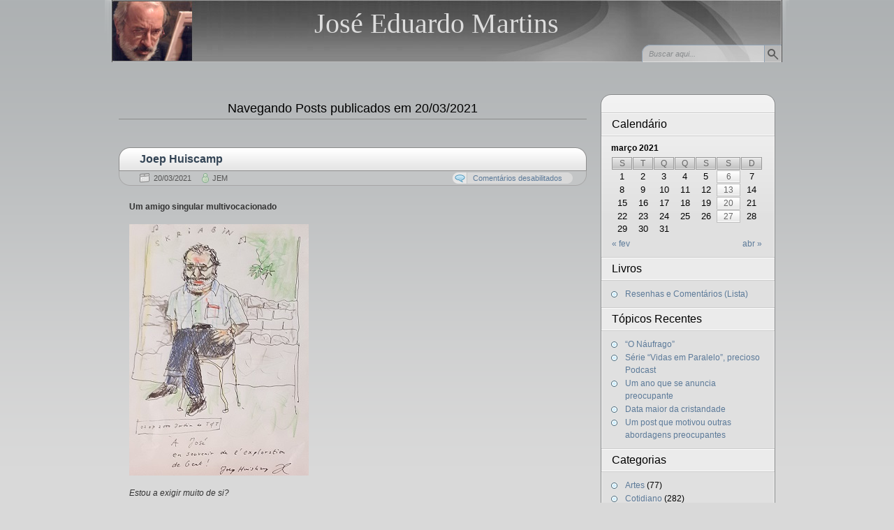

--- FILE ---
content_type: text/html; charset=UTF-8
request_url: http://blog.joseeduardomartins.com/index.php/2021/03/20/
body_size: 21896
content:

<!DOCTYPE html PUBLIC "-//W3C//DTD XHTML 1.0 Transitional//EN" "http://www.w3.org/TR/xhtml1/DTD/xhtml1-transitional.dtd">
<html xmlns="http://www.w3.org/1999/xhtml" dir="ltr" lang="pt-BR">
<head>
<meta http-equiv="Content-Type" content="text/html; charset=UTF-8"  />
<title>2021   março   20 - José Eduardo Martins - José Eduardo Martins</title>
<link rel="pingback" href="http://blog.joseeduardomartins.com/xmlrpc.php" />
	<link rel="stylesheet" href="http://blog.joseeduardomartins.com/wp-content/themes/arjuna-x/style.css" type="text/css" media="screen" />
		<link rel='stylesheet' id='counterize_stylesheet-css'  href='http://blog.joseeduardomartins.com/wp-content/plugins/counterize/counterize.css.php?ver=3.1' type='text/css' media='all' />
<script type='text/javascript' src='http://blog.joseeduardomartins.com/wp-includes/js/l10n.js?ver=20101110'></script>
<script type='text/javascript' src='http://blog.joseeduardomartins.com/wp-content/plugins/counterize/counterize.js.php?ver=3.1'></script>
<link rel="EditURI" type="application/rsd+xml" title="RSD" href="http://blog.joseeduardomartins.com/xmlrpc.php?rsd" />
<link rel="wlwmanifest" type="application/wlwmanifest+xml" href="http://blog.joseeduardomartins.com/wp-includes/wlwmanifest.xml" /> 
<meta name="generator" content="WordPress" />

<link rel="stylesheet" href="http://blog.joseeduardomartins.com/wp-content/plugins/count-per-day/counter.css" type="text/css" />

	<!-- This site is optimized with the Yoast WordPress SEO plugin v0.2.3.1 - http://yoast.com/wordpress/seo/ -->
	<link rel="canonical" href="http://blog.joseeduardomartins.com/index.php/2021/03/20/" />
	<!-- / Yoast WordPress SEO plugin. -->

	<script type="text/javascript" src="http://blog.joseeduardomartins.com/wp-content/themes/arjuna-x/default.js"></script>
	<!--[if lte IE 7]><link rel="stylesheet" href="http://blog.joseeduardomartins.com/wp-content/themes/arjuna-x/ie7.css" type="text/css" media="screen" /><![endif]-->
	<!--[if lte IE 6]>
	<link rel="stylesheet" href="http://blog.joseeduardomartins.com/wp-content/themes/arjuna-x/ie6.css" type="text/css" media="screen" />
	<script type="text/javascript" src="http://blog.joseeduardomartins.com/wp-content/themes/arjuna-x/ie6.js"></script>
	<![endif]-->
	</head>

<body class="hideHeaderMenu1"><a name="top"></a><a id="skipToPosts" href="#content">Pular para os posts</a>
<div class="pageContainer">
	<div class="headerBG"></div>
	<div class="header">
						<div class="headerMain header_darkBlue">
			<h1><a href="http://blog.joseeduardomartins.com">José Eduardo Martins</a></h1>
			<span></span>
			<div class="headerSearch">
				<form method="get" action="http://blog.joseeduardomartins.com/">
					<input type="text" class="searchQuery searchQueryIA" id="searchQuery" value="Buscar aqui..." name="s" />
					<input type="submit" class="searchButton" value="Buscar" />
				</form>
			</div>
		</div>
		<div class="headerMenu2"><span class="helper"></span>
			<ul id="headerMenu2">
							</ul>
			<span class="clear"></span>
		</div>
	</div>

	<div class="contentWrapper RSSW">
		<a name="content"></a>
		



<div class="contentArea">
		<h3 class="contentHeader">Navegando Posts publicados em 20/03/2021	</h3>
	
		<div class="post">
		<div class="postHeader">
			<h2 class="postTitle"><span><a href="http://blog.joseeduardomartins.com/index.php/2021/03/20/joep-husicamp/" title="Link permanente para Joep Huiscamp">Joep Huiscamp</a></span></h2>
			<div class="bottom"><div>
				<span class="postDate">20/03/2021</span>
								<span class="postAuthor"><a href="http://blog.joseeduardomartins.com/index.php/author/admin/" title="Posts de JEM">JEM</a></span>
												<a href="http://blog.joseeduardomartins.com/index.php/2021/03/20/joep-husicamp/#comments" class="postCommentLabel"><span>Comentários desabilitados</span></a>
							</div></div>
		</div>
		<div class="postContent">
			<p><strong>Um amigo singular multivocacionado</strong></p>
<p><a href="http://www.joseeduardomartins.com/746.JH2001-big.jpg" target="_blank"><img title="Desenho a cores de Joep Huicamp, 2000" src="http://www.joseeduardomartins.com/746.JH2001-small.jpg" alt="" /><!--</p--> </a></p>
<p><em>Estou a exigir muito de si?<br />
</em><em>Quem lhe há-de exigir muito senão os seus amigos?<br />
</em><em>Eles receberam o encargo de o não deixar amolecer e,<br />
</em><em>pela minha parte, tenha você a certeza<br />
</em><em>de que hei-de cumprir.<br />
</em><em>Você há-de dar tudo o que puder,<br />
</em><em>e mesmo, e sobretudo, o que não puder;<br />
</em><em>porque só há homem, quando se faz o impossível;<br />
</em><em>o possível todos os bichos fazem.<br />
</em>Agostinho da Silva (1906-1994)<br />
(“Sete cartas a um jovem filósofo”)</p>
<p style="text-align: justify;">Conheci Joep Huiskamp em Julho de 2000 na cidade de Gent, na Bélgica Flamenga.<strong> </strong>Realizava a cuidadosa edição da integral dos Estudos para piano de Alexandre Scriabine, que gravara meses antes na Capela Saint-Hilarius, em Mullem, sob os cuidados do genial engenheiro de som Johan Kennivé,<strong> </strong>e traçava projetos futuros com André Posman, fundador da De Rode Pomp, selo que lançou vários CDs meus. Durante alguns anos, quando em Gent, ficava hospedado em casa de meus diletos amigos Tony Herbert e Tina (vide blog: “Tony Herbert – TTTT e o saber viver, 12/04/2008). Naquela oportunidade eles não estariam, pois iriam viajar durante as férias, mas escreveram-me que poderia hospedar-me em sua morada, pois um grande amigo do casal, o holandês Joep Huiscamp, lá estaria, a folgar durante alguns dias de sua laboriosa atividade em Eindhoven.</p>
<p style="text-align: justify;">Amizades duradouras só se estabelecem se houver a ampla empatia entre duas pessoas. As circunstâncias de um início podem ser as mais inusitadas. Desde aquele Julho de 2000, uma relação amistosa se estabeleceu de maneira definitiva nesses 20 anos!!!</p>
<p style="text-align: justify;">Joep é uma figura singular. Como conselheiro (integrante do “Executive Board”), trabalha na direção da Universidade de Tecnologia de Eindhoven (TU/e) desde 1990. Acumula a função de historiador da universidade, ocupando-se de seu patrimônio acadêmico. Joep é membro do comitê executivo da organização nacional que congrega as várias universidades da área tecnológica. Organiza mostras científico-acadêmicas e publica atividades da Universidade. Afirma: “felizmente encontro tempo livre para desenhar e pintar”. Realizou várias exposições na Holanda. Amante, como eu, dos Açores e da cultura portuguesa, mormente da ilha de São Jorge, realizou inúmeras viagens ao arquipélago. Traduziu para o holandês “O Mandarim”, de Eça de Queiroz” (2003).</p>
<p style="text-align: justify;"><a href="http://www.joseeduardomartins.com/746.JHAndré-big.jpg" target="_blank"><img class="aligncenter" title="JEM e André Posman, após recital na sala da De Rode Pomp. Pintura sobre cartão de Joep Huicamp, 2007" src="http://www.joseeduardomartins.com/746.JHAndré-small.jpg" alt="" /></a></p>
<p style="text-align: justify;">Estou a me lembrar de que, naquele primeiro convívio, Joep e eu caminhávamos horas a descobrir a cidade. Museus foram visitados, feiras, templos medievais, canais movimentados e os jardins. Foram dias em que dialogamos sobre inúmeros aspectos da arte, sua evolução através da história, arte contemporânea inclusa, e a música sempre presente. No Museum Voor Schone Kunsten visitamos a exposição que me fez reconsiderar, a partir de importante mostra, meu conceito a respeito do fragmento na obra artística (vide &#8220;Victor Servranckx – 1897-1965 &#8211; A grandiosidade do fragmento ou esboço”, 12/03/2008). Nossas refeições se davam em várias localidades. Almoçamos certo dia no restaurante do centro administrativo e coração do movimento socialista fundado no final do século XIX em Gent, a Casa do Povo “Ons Huis”, edifício construído em 1899 e situado no centro da cidade, na praça do mercado de sexta-feira. Motivo para Joep comentar a história desse movimento e seus reflexos na região flamenga.</p>
<p style="text-align: justify;"><a href="http://www.joseeduardomartins.com/746.w-big.jpg" target="_blank"><img class="aligncenter" title="Casa do Povo, Gent. Fonte: Google. Clique para ampliar." src="http://www.joseeduardomartins.com/746.w-small.jpg" alt="" /></a></p>
<p style="text-align: justify;">Nos nossos diálogos a música permanecia presente e o desenho colorido introdutório do post surgiu durante os momentos em que ouvia, no jardim da casa de Tony Herbert, o resultado das gravações realizadas meses antes em Mullem. Joep sempre caminhava a pensar no desenho ou na pintura. Ao comentar a obra do notável compositor açoriano Francisco de Lacerda &#8211; meu CD Debussy-Lacerda já havia sido lançado -, no dia seguinte, um sábado ensolarado, após nossa visita à feira de antiguidades ao pé da igreja de Saint-Jacob, deu-me um desenho colorido do músico português em cartão recortado em que não faltavam nem os óculos.</p>
<p style="text-align: justify;"><a href="http://www.joseeduardomartins.com/683.Lacerda-big.jpg" target="_blank"><img class="aligncenter" title="Francisco de Lacerda. Desenho a cores de Joep Huicamp, 2000" src="http://www.joseeduardomartins.com/683.Lacerda-small.jpg" alt="" /></a></p>
<p style="text-align: justify;">Sou um admirador de seus desenhos e pinturas, onde não são descartados elementos impactantes. Diria que seus trabalhos pictóricos têm muito do expressionismo, e a deformação de uma figura, menos do que representar pessimismo, negação ou angústia, revela um potencial emotivo singular.</p>
<p style="text-align: justify;"><a href="http://www.joseeduardomartins.com/746.Turnê17-big.jpg" target="_blank"><img class="aligncenter" title="Recital na sala Quatre Mains, Gent, 18/04/2017. " src="http://www.joseeduardomartins.com/746.Turnê17-small.jpg" alt="" /></a></p>
<p><a href="http://www.joseeduardomartins.com/746.Recital2-big.jpg" target="_blank"><img class="aligncenter" title="Pintura sobre cartão de Joep Huicamp, 2017" src="http://www.joseeduardomartins.com/746.Recital2-small.jpg" alt="" /></a></p>
<p style="text-align: justify;">Durante mais de vinte anos, ininterruptamente viajei para gravar em Mullem, na Capela de Saint-Hylarius, e para recitais não somente em Gent, mas em outras cidades belgas. Joep e sua esposa Jonneke estiveram presentes em vários recitais que dei em Gent e também na Antuérpia. Joep ou me mandava pelo Correio, que ainda funcionava no Brasil, ou me presenteava <em>in loco </em>com seus trabalhos gráficos. No recital na sala da Quatre Mains, em Gent (27/04/2017), finalizei o programa com “Vers la Flamme”, de Scriabine. Ofereceu-me instigante pintura sobre cartão em que focaliza as mãos. “Ir manados” através da amizade. Metáfora da criação magistral do compositor russo? O fogo metamorfoseado sanguinariamente&#8230;</p>
<p style="text-align: justify;"><a href="http://www.joseeduardomartins.com/746.Mãos-big.jpg" target="_blank"><img class="aligncenter" title="Pintura sobre cartão de Joep Huicamp, 2017" src="http://www.joseeduardomartins.com/746.Mãos-small.jpg" alt="" /></a></p>
<p>Clique para ouvir, de Alexandre Scrabine, “Vers la Flamme”, por J.E.M., gravação ao vivo realizada na Igreja Nª Senhora dos Remédios em Évora, Portugal (21/04/2017):</p>
<p style="text-align: center;"><a href="https://www.youtube.com/watch?v=wdgfEnv51MI" target="_blank">https://www.youtube.com/watch?v=wdgfEnv51MI</a></p>
<p style="text-align: justify;">Agendáramos uma visita conjunta à Ilha de São Jorge (terra natal de Francisco de Lacerda), nos Açores, pois o arquipélago está indelevelmente retido no meu universo de afetos após tournée de recitais que realizei por três ilhas açorianas em 1992. No universo afetivo de Joep o arquipélago prepondera, tendo já realizado inúmeras viagens às ilhas. A pandemia adiou <em>sine die </em>essa possibilidade.</p>
<p style="text-align: justify;"><a href="http://www.joseeduardomartins.com/746.Joep6-big.jpg" target="_blank"><img class="aligncenter" title="Almoço em Gent. Da esq. para a dir. JE, Regina, Jonneke e Joep. 2007. Clique para ampliar." src="http://www.joseeduardomartins.com/746.Joep6-small.jpg" alt="" /></a></p>
<p>Penso retornar a Gent em 2022 para dois recitais. Tudo indica que seria uma nova oportunidade de nos encontrarmos. Oxalá aconteça.</p>
<p style="text-align: justify;"><em>I first met Joep Huiscamp in 2000 in Gent, in the Flemish region of Belgium, and we have been friends since then. Working at the Eindhoven University of Technology in the Netherlands, Joep says that, despite his intense workload, he finds time to draw and paint. With his wife, Jonneke, he attended almost all my recitals in Ghent and Antwerp, sending me afterwards paintings inspired by the recitals.</em></p>
<p style="text-align: justify;">&nbsp;</p>
		</div>
		<div class="postFooter"><div class="r"></div>
			<div class="left">
				<span class="postCategories"><a href="http://blog.joseeduardomartins.com/index.php/Categoria/artes/" title="Ver todos os posts em Artes" rel="category tag">Artes</a>, <a href="http://blog.joseeduardomartins.com/index.php/Categoria/musica/" title="Ver todos os posts em Música" rel="category tag">Música</a></span>
								<span class="postTags"><span><i>nenhum</i></span></span>
							</div>
			<a href="http://blog.joseeduardomartins.com/index.php/2021/03/20/joep-husicamp/" class="postReadMore"><span>Leia mais</span></a>
		</div>
	</div>
	
	
	</div>

<div class="sidebars">
	<div class="t"><div></div></div>
	<div class="i"><div class="i2"><div class="c">
		<div class="sidebarIcons">
											</div>
		<div>
		<div class="sidebarBox"><h4><span>Calendário</span></h4><div id="calendar_wrap"><table id="wp-calendar" summary="Calendário">
	<caption>março 2021</caption>
	<thead>
	<tr>
		<th scope="col" title="segunda-feira">S</th>
		<th scope="col" title="terça-feira">T</th>
		<th scope="col" title="quarta-feira">Q</th>
		<th scope="col" title="quinta-feira">Q</th>
		<th scope="col" title="sexta-feira">S</th>
		<th scope="col" title="sábado">S</th>
		<th scope="col" title="domingo">D</th>
	</tr>
	</thead>

	<tfoot>
	<tr>
		<td colspan="3" id="prev"><a href="http://blog.joseeduardomartins.com/index.php/2021/02/" title="Ver posts de fevereiro 2021">&laquo; fev</a></td>
		<td class="pad">&nbsp;</td>
		<td colspan="3" id="next"><a href="http://blog.joseeduardomartins.com/index.php/2021/04/" title="Ver posts de abril 2021">abr &raquo;</a></td>
	</tr>
	</tfoot>

	<tbody>
	<tr><td>1</td><td>2</td><td>3</td><td>4</td><td>5</td><td><a href="http://blog.joseeduardomartins.com/index.php/2021/03/06/" title="&#8220;Jean-Christophe&#8221; (1904-1912) ( II )">6</a></td><td>7</td>
	</tr>
	<tr>
		<td>8</td><td>9</td><td>10</td><td>11</td><td>12</td><td><a href="http://blog.joseeduardomartins.com/index.php/2021/03/13/" title="Enfim vacinados!">13</a></td><td>14</td>
	</tr>
	<tr>
		<td>15</td><td>16</td><td>17</td><td>18</td><td>19</td><td><a href="http://blog.joseeduardomartins.com/index.php/2021/03/20/" title="Joep Huiscamp">20</a></td><td>21</td>
	</tr>
	<tr>
		<td>22</td><td>23</td><td>24</td><td>25</td><td>26</td><td><a href="http://blog.joseeduardomartins.com/index.php/2021/03/27/" title="Andor Földes (1913-1992)">27</a></td><td>28</td>
	</tr>
	<tr>
		<td>29</td><td>30</td><td>31</td>
		<td class="pad" colspan="4">&nbsp;</td>
	</tr>
	</tbody>
	</table></div></div><div class="sidebarBox"><h4><span>Livros</span></h4>		<ul>
			<li class="page_item page-item-455"><a href="http://blog.joseeduardomartins.com/index.php/resenhas-e-comentarios-lista/" title="Resenhas e Comentários (Lista)">Resenhas e Comentários (Lista)</a></li>
		</ul>
		</div>		<div class="sidebarBox">		<h4><span>Tópicos Recentes</span></h4>		<ul>
				<li><a href="http://blog.joseeduardomartins.com/index.php/2026/01/10/o-naufrago/" title="&#8220;O Náufrago&#8221;">&#8220;O Náufrago&#8221;</a></li>
				<li><a href="http://blog.joseeduardomartins.com/index.php/2026/01/03/15705/" title="Série &#8220;Vidas em Paralelo&#8221;, precioso Podcast">Série &#8220;Vidas em Paralelo&#8221;, precioso Podcast</a></li>
				<li><a href="http://blog.joseeduardomartins.com/index.php/2025/12/27/15679/" title="Um ano que se anuncia preocupante">Um ano que se anuncia preocupante</a></li>
				<li><a href="http://blog.joseeduardomartins.com/index.php/2025/12/20/data-maior-da-cristandade/" title="Data maior da cristandade">Data maior da cristandade</a></li>
				<li><a href="http://blog.joseeduardomartins.com/index.php/2025/12/13/um-post-que-motivou-outras-abordagens-preocupantes/" title="Um post que motivou outras abordagens preocupantes">Um post que motivou outras abordagens preocupantes</a></li>
				</ul>
		</div><div class="sidebarBox"><h4><span>Categorias</span></h4>		<ul>
	<li class="cat-item cat-item-25"><a href="http://blog.joseeduardomartins.com/index.php/Categoria/artes/" title="Ver todos os posts arquivados em Artes">Artes</a> (77)
</li>
	<li class="cat-item cat-item-3"><a href="http://blog.joseeduardomartins.com/index.php/Categoria/cotidiano/" title="Ver todos os posts arquivados em Cotidiano">Cotidiano</a> (282)
</li>
	<li class="cat-item cat-item-4"><a href="http://blog.joseeduardomartins.com/index.php/Categoria/impressoes-de-viagens/" title="Ver todos os posts arquivados em Impressões de Viagens">Impressões de Viagens</a> (113)
</li>
	<li class="cat-item cat-item-7"><a href="http://blog.joseeduardomartins.com/index.php/Categoria/interludio/" title="Ver todos os posts arquivados em Interlúdio">Interlúdio</a> (14)
</li>
	<li class="cat-item cat-item-6"><a href="http://blog.joseeduardomartins.com/index.php/Categoria/literatura/" title="Ver todos os posts arquivados em Literatura">Literatura</a> (302)
</li>
	<li class="cat-item cat-item-5"><a href="http://blog.joseeduardomartins.com/index.php/Categoria/musica/" title="Ver todos os posts arquivados em Música">Música</a> (540)
</li>
	<li class="cat-item cat-item-8"><a href="http://blog.joseeduardomartins.com/index.php/Categoria/personalidades/" title="Ver todos os posts arquivados em Personalidades">Personalidades</a> (78)
</li>
	<li class="cat-item cat-item-1"><a href="http://blog.joseeduardomartins.com/index.php/Categoria/sem-categoria/" title="Ver todos os posts arquivados em Sem categoria">Sem categoria</a> (47)
</li>
		</ul>
</div><div class="sidebarBox"><h4><span>Gravações J.E.M.</span></h4>
	<ul class='xoxo blogroll'>
<li><a href="http://www.rodepomp.be/" title="Gents Muzikaal Archief" target="_blank">De Rode Pomp</a></li>
<li><a href="http://www.laborrecords.com/" title="CD Music of Tribute: Villa-Lobos">Labor Records</a></li>
<li><a href="http://www.russiandvd.com/store/person.asp?id=17778&#038;type=artist&#038;media=2&#038;orderby=0" title="Clique para ouvir excertos das gravações">RussianDVD.com</a></li>
<li><a href="http://www.youtube.com/user/jegsmartins#g/u" title="Gravações Selecionadas de JEM no YouTube" target="_blank">You Tube &#8211; José Eduardo Martins piano</a></li>

	</ul>
</div>
<div class="sidebarBox"><h4><span>Links</span></h4>
	<ul class='xoxo blogroll'>
<li><a href="http://www.francois-serveniere.com/" title="François Servenière" target="_blank">François Servenière</a></li>
<li><a href="http://vitaliluca.blogspot.com/" title="Blog de Luca Vitali" target="_blank">Luca Vitali</a></li>
<li><a href="http://naoutramargem.wordpress.com/2012/06/04/na-outra-margem-06062012/" title="Blog de Manuela Paraíso, com entrevistas gravadas em áudio." target="_blank">Na Outra Margem &#8211; Blog de Manuela Paraíso</a></li>

	</ul>
</div>
<div class="sidebarBox"><h4><span>Website</span></h4>
	<ul class='xoxo blogroll'>
<li><a href="http://www.joseeduardomartins.com/">José Eduardo Martins</a></li>

	</ul>
</div>
		</div>
		<div class="sidebarLeft">
									</div>
		<div class="sidebarRight">
									</div>
		<div class="clear">
			<div class="sidebarBox"><h4><span>Meta</span></h4>			<ul>
						<li><a href="http://blog.joseeduardomartins.com/wp-login.php">Login</a></li>
			<li><a href="http://blog.joseeduardomartins.com/index.php/feed/" title="Assinar este site usando RSS 2.0">Posts <abbr title="Really Simple Syndication">RSS</abbr></a></li>
			<li><a href="http://blog.joseeduardomartins.com/index.php/comments/feed/" title="Os comentários mais recentes de todos os posts em RSS"><abbr title="em inglês: Really Simple Syndication">RSS</abbr> dos comentários</a></li>
			<li><a href="http://wordpress.org/" title="Powered by WordPress, uma plataforma semântica de vanguarda para publicação pessoal.">WordPress.org</a></li>
						</ul>
</div><div class="sidebarBox"><h4><span>Data de criação do Blog</span></h4>			<div class="textwidget"><p>02 de março de 2007.<br />
Publicações semanais.</p>
</div>
		</div>		</div>
	</div></div></div>
	<div class="b"><div></div></div>
</div>

		<div class="clear"></div>
	</div><!-- .contentWrapper -->
	<div class="footer">
		<a href="http://www.wordpress.org" class="icon1"><img src="http://blog.joseeduardomartins.com/wp-content/themes/arjuna-x/images/wordpressIcon.png" width="20" height="20" alt="Powered by WordPress" /></a>
		<a class="icon2"><img src="http://blog.joseeduardomartins.com/wp-content/themes/arjuna-x/images/srsIcon.png" width="18" height="30" alt="Web Design by SRS Solutions" /></a>
		<span class="copyright">&copy; 2026 José Eduardo Martins</span>
		<span class="design"><a href="http://www.srssolutions.com/en/" title="Web Design by SRS Solutions">Design by <em>SRS Solutions</em></a></span>
	</div>
</div><!-- .pageContainer -->

</body>
</html>


--- FILE ---
content_type: text/css
request_url: http://blog.joseeduardomartins.com/wp-content/themes/arjuna-x/style.css
body_size: 32046
content:
/*
Theme Name: Arjuna X
Theme URI: http://www.srssolutions.com/en/downloads/arjuna_wordpress_theme
Description: Arjuna stands for elegance, accessibility, and attention to detail. We have put a great deal in optimizing its ins and outs. Translation ready, SEO focused, IE6-8, Firefox, Chrome, Safari and Opera compatibility, support for threaded comments, four widget bars, flexible sidebar, and more. It can be customized via the admin panel. Changelog: http://bit.ly/aLicfb
Author: SRS Solutions
Author URI: http://www.srssolutions.com
Version: 1.3.9
Tags: white, silver, light, three-columns, two-columns, fixed-width, right-sidebar, left-sidebar, theme-options, translation-ready, threaded-comments, black


This program is free software: you can redistribute it and/or modify
it under the terms of the GNU General Public License as published by
the Free Software Foundation, either version 3 of the License, or
(at your option) any later version.

This program is distributed in the hope that it will be useful,
but WITHOUT ANY WARRANTY; without even the implied warranty of
MERCHANTABILITY or FITNESS FOR A PARTICULAR PURPOSE.  See the
GNU General Public License for more details.

You should have received a copy of the GNU General Public License
along with this program.  If not, see <http://www.gnu.org/licenses/>.

*
* Normalize
 */
BODY, DIV, DL, DT, DD, UL, OL, LI, H1, H2, H3, H4, H5, H6, PRE, FORM, FIELDSET, INPUT, P, BLOCKQUOTE, TH, TD
{
	margin: 0;
	padding: 0;
}
H1, H2, H3, H4, H5, H6
{
	font-size: 100%;
	font-weight: normal;
}
OL, UL
{
	list-style: none;
}
ADDRESS, CAPTION, CITE, CODE, DFN, EM, STRONG, TH, VAR
{
	font-style: normal;
	font-weight: normal;
}
TABLE
{
	border-collapse: collapse;
	border-spacing: 0;
}
FIELDSET, IMG
{
	border: 0;
}
CAPTION, TH
{
	text-align: left;
}
Q:before, Q:after
{
	content: '';
}
ABBR
{
	border: 0;
}
/**
* WordPress Static
 */
.alignleft
{
	float: left;
	text-align: left;
	margin-right: 10px;
}
.alignright
{
	float: right;
	text-align: right;
	margin-left: 10px;
}
.aligncenter
{
	margin: 10px auto;
	text-align: center;
	display: block;
}
.wp-caption
{
	text-align: center;
	padding: 7px 2px 2px;
}
.wp-caption P.wp-caption-text
{
	font-size: 12px;
	line-height: 17px;
	padding: 2px 4px 5px;
	margin: 0;
	color: #555;
	font-style: italic;
}
BLOCKQUOTE, PRE
{
	background: url(./images/blockquote.png) no-repeat 3px 3px;
	padding: 4px 12px 0 40px;
	margin: 5px 0;
	word-wrap: break-word;
	overflow: hidden;
	font-style: italic;
}
.more-link, .more-link:visited, .more-link:hover
{
	font-size: 11px;
	color: #999;
	text-decoration: none;
}
/**
* Main design
 */
BODY
{
	background: #D9D9D9 url(./images/pageBG.png) repeat-x 0 0;
	font-family: Arial, Helvetica, Verdana, sans-serif;
	font-size: 13px;
	line-height: normal;
}
/*Links*/
A, A:visited
{
	text-decoration: none;
	color: #5C7A99;
}
A:hover
{
	text-decoration: underline;
}
/*Standard buttons*/
A.btn, A.btn:hover
{
	display: -moz-inline-stack;
	display: inline-block;
	height: 18px;
	background: url(./images/icons.png) no-repeat 0 -220px;
	color: #5C7A99;
	text-decoration: none;
	margin: 0 0 0 10px;
}
.btn SPAN
{
	display: block;
	height: 18px;
	margin-left: 21px;
	background: url(./images/icons.png) no-repeat 100% -60px;
	line-height: 18px;
	font-size: 11px;
	padding: 0 15px 0 8px;
}
A.btn:hover SPAN
{
	background-position: 100% -80px;
}
/*Miscellaneous*/
.clear
{
	display: block;
	clear: both;
}
A#skipToPosts
{
	position: absolute;
	top: 0;
	left: -999em;
}
.pageContainer
{
	text-align: left;
	width: 980px;
	margin: 0 auto;
	position: relative;
	overflow: hidden;
	z-index: 1;
}
.headerBG
{
	width: 1000px;
	height: 140px;
	position: absolute;
	top: 0;
	left: -10px;
	background: url(./images/headerBG.png) no-repeat 0 0;
}
.header
{
	position: relative;
	z-index: 2;
	margin: 0 10px;
}
.headerMain
{
	position: relative;
}
.headerMain H1
{
	position: absolute;
	left: 50px;
	top: 10px;
	color: #36414D;
	font-size: 40px;
	font-family: "Times New Roman", Times, serif;
}
.headerMain H1 A, .headerMain H1 A:visited, .headerMain H1 A:hover
{
	color: #36414D;
	font-size: 40px;
	font-family: "Times New Roman", Times, serif;
	text-decoration: none;
}
.headerMain SPAN
{
	position: absolute;
	left: 52px;
	top: 53px;
	color: #666;
	font-size: 14px;
	font-family: "Times New Roman", Times, serif;
}
/*
* Header Versions
 */
.header_lightBlue
{
	height: 89px;
	background: url(./images/header/lightBlue.jpg) no-repeat 0 0;
}
.header_darkBlue
{
	height: 89px;
	background: url(./images/header/darkBlue.jpg) no-repeat 0 0;
}
.header_darkBlue H1, .header_darkBlue H1 A, .header_darkBlue H1 A:visited, .header_darkBlue H1 A:hover
{
	color: #DDDDDD;
	font-weight: normal;
	margin-left: 120px;
}
.header_darkBlue SPAN
{
	color: #4D4D4D;
}
.header_khaki
{
	height: 89px;
	background: url(./images/header/khaki.jpg) no-repeat 0 0;
}
.header_khaki H1, .header_khaki H1 A, .header_khaki H1 A:visited, .header_khaki H1 A:hover
{
	color: #4D2D16;
}
.header_khaki SPAN
{
	color: #5F4E3A;
}
.header_seaGreen
{
	height: 89px;
	background: url(./images/header/seaGreen.jpg) no-repeat 0 0;
}
.header_seaGreen H1, .header_seaGreen H1 A, .header_seaGreen H1 A:visited, .header_seaGreen H1 A:hover
{
	color: #003330;
}
.header_seaGreen SPAN
{
	color: #33504E;
}
.headerSearch
{
	width: 200px;
	height: 25px;
	position: absolute;
	bottom: 0;
	right: 1px;
	background: url(./images/headerSearch.png) no-repeat 0 0;
}
.headerMain .searchQuery
{
	display: block;
	float: left;
	padding: 6px 5px 5px 10px;
	width: 157px;
	height: 14px;
	font-size: 11px;
	border: 0;
	color: #333;
	background: none;
}
.headerMain .searchQueryIA
{
	color: #888B8D;
	font-style: italic;
}
.headerMain .searchButton
{
	display: block;
	float: left;
	margin-left: 3px;
	width: 25px;
	height: 25px;
	padding: 0;
	border: 0;
	background: none;
	text-indent: -1000px;
	cursor: pointer;
}
/*When the option to disable header menu 1 is set
.hideHeaderMenu1 .headerBG {
height:113px;
background-position:0 -27px;
}

Content Wrapper*/
.contentWrapper
{
	min-height: 350px;
	padding: 20px;
}
.headerMenu1
{
	z-index: 3;
	position: relative;
	min-height: 25px;
	background: url(./images/headerMenu1.png) no-repeat 0 bottom;
}
.headerMenu1 UL
{
	float: right;
	margin: 0 20px;
}
.headerMenu1L UL
{
	float: left;
}
.headerMenu1 UL LI
{
	float: left;
	height: 24px;
	position: relative;
	z-index: 1;
}
.headerMenu1 LI A, .headerMenu1 LI A:visited
{
	display: block;
	height: 24px;
	line-height: 24px;
	color: #A6A6A6;
	font-size: 11px;
	text-decoration: none;
	padding: 0 8px;
}
.headerMenu1 LI A:hover
{
	color: #BFBFBF;
	text-decoration: none;
}
.headerMenu1 UL UL
{
	position: absolute;
	top: 24px;
	right: 0;
	display: none;
	background-color: #DBDDDD;
	border: 1px solid #000;
	margin: 0;
	z-index: 1;
}
.headerMenu1L UL UL
{
	right: auto;
	left: 0;
}
.headerMenu1 LI LI
{
	float: none;
	width: 180px;
	height: auto;
}
.headerMenu1 LI LI A, .headerMenu1 LI LI A:visited
{
	height: auto;
	line-height: 20px;
	padding: 0 8px;
	width: 164px;
	position: relative;
	color: #333;
}
.headerMenu1 LI LI A:hover
{
	background: #CACCCC;
	padding: 0 8px;
	color: #333;
}
.headerMenu1 LI:hover UL, .headerMenu1 LI.jHover UL
{
	display: block;
}
.headerMenu1 UL UL UL, .headerMenu1 LI:hover UL UL, .headerMenu1 LI.jHover UL UL
{
	display: none;
	top: 3px;
	right: 175px;
}
.headerMenu1L UL UL UL, .headerMenu1L LI:hover UL UL, .headerMenu1L LI.jHover UL UL
{
	right: auto;
	left: 175px;
}
.headerMenu1 LI LI:hover UL, .headerMenu1 LI LI.jHover UL
{
	display: block;
}
.headerMenu2
{
	position: relative;
	z-index: 2;
	background: url(./images/headerMenu2.png) no-repeat 0 0;
}
.headerMenu2 UL
{
	margin: 0 20px;
	height: 26px;
}
.headerMenu2DS UL
{
	padding-left: 2px;
	background: url(./images/headerMenu2.png) no-repeat -958px -120px;
}
.headerMenu2 LI
{
	float: left;
	height: 26px;
	position: relative;
	z-index: 1;
}
.headerMenu2DS LI
{
	background: url(./images/headerMenu2.png) no-repeat right -120px;
	padding-right: 2px;
}
.headerMenu2 LI A, .headerMenu2 LI A:visited
{
	display: block;
	line-height: 26px;
	height: 26px;
	color: #FFF;
	font-size: 12px;
	text-decoration: none;
	padding: 0 8px;
}
.headerMenu2 LI A:hover
{
	background: url(./images/headerMenu2.png) no-repeat -25px -60px;
	color: #DDD;
	text-decoration: none;
}
.headerMenu2 UL UL
{
	position: absolute;
	top: 25px;
	left: 0;
	display: none;
	background: #DBDDDD;
	border: 1px solid #000;
	margin: 0;
	z-index: 1;
	height: auto;
	padding: 0;
}
.headerMenu2 LI LI
{
	float: none;
	width: 180px;
	height: auto;
	background: none;
	padding-right: 0;
}
.headerMenu2 LI LI A, .headerMenu2 LI LI A:visited
{
	height: auto;
	line-height: 20px;
	padding: 0 8px;
	width: 164px;
	position: relative;
	color: #333;
}
.headerMenu2 LI LI A:hover
{
	background: #CACCCC;
	color: #333;
}
.headerMenu2 LI:hover UL, .headerMenu2 LI.jHover UL
{
	display: block;
}
.headerMenu2 UL UL UL, .headerMenu2 LI:hover UL UL, .headerMenu2 LI.jHover UL UL
{
	top: 3px;
	display: none;
	left: 175px;
}
.headerMenu2 LI LI:hover UL, .headerMenu2 LI LI.jHover UL
{
	display: block;
}
.headerMenu2 LI A.homeIcon, .headerMenu2 LI A.homeIcon:visited
{
	background: url(./images/headerMenu2.png) no-repeat 0 -120px;
	padding-left: 26px;
}
.headerMenu2 LI A.homeIcon:hover
{
	background: url(./images/headerMenu2.png) no-repeat 0 -60px;
}
H3.contentHeader
{
	font-family: Verdana, Geneva, sans-serif;
	font-size: 18px;
	border-bottom: 1px solid #8C8C8C;
	padding-bottom: 4px;
	text-align: center;
	margin: 10px 0 40px;
}
H3.contentHeader EM
{
	font-style: normal;
	font-weight: bold;
}
.postHeader
{
}
.postTitle
{
	font-weight: bold;
	font-size: 16px;
	font-family: Verdana, Geneva, sans-serif;
}
.postHeader .postTitle
{
	background: url(./images/heading.png) no-repeat 0 0;
	padding-left: 15px;
	margin-right: 15px;
}
.postHeader .postTitle SPAN
{
	display: block;
	background: url(./images/heading.png) no-repeat right 0;
	padding: 8px 15px 7px;
	margin-right: -15px;
}
.postTitle A, .postTitle A:visited, .postTitle A:hover
{
	text-decoration: none;
	color: #345;
}
.postHeader .bottom
{
	background: url(./images/heading.png) no-repeat 0 -60px;
	padding-left: 15px;
	margin-right: 15px;
}
.postHeader .bottom DIV
{
	background: url(./images/heading.png) no-repeat right -60px;
	padding: 0 15px;
	margin-right: -15px;
	height: 22px;
	position: relative;
}
.postDate
{
	display: block;
	float: left;
	font-size: 11px;
	color: #555;
	line-height: 22px;
	background: url(./images/heading.png) no-repeat 0 -86px;
	padding-left: 20px;
}
.postAuthor
{
	display: block;
	float: left;
	font-size: 11px;
	color: #555;
	line-height: 22px;
	background: url(./images/heading.png) no-repeat -200px -86px;
	padding-left: 15px;
	margin-left: 15px;
}
.postAuthor A
{
	color: #555;
}
.postHeaderCompact
{
	background: url(./images/heading.png) no-repeat 0 -120px;
	padding-left: 15px;
	margin: 0 15px 40px 0;
}
.postHeaderCompact .inner
{
	display: block;
	background: url(./images/heading.png) no-repeat right -120px;
	padding: 0 15px;
	margin-right: -15px;
	position: relative;
}
.postHeaderCompact .postTitle
{
	margin-bottom: -30px;
	position: relative;
	z-index: 1;
	top: 8px;
}
.postHeaderCompact .bottom
{
	background: url(./images/heading.png) no-repeat 0 -152px;
	padding-left: 15px;
	margin: 0 15px 0 -30px;
	position: relative;
	bottom: -26px;
	height: 26px;
}
.postHeaderCompact .bottom SPAN
{
	display: block;
	background: url(./images/heading.png) no-repeat right -152px;
	padding: 0 15px;
	margin-right: -30px;
	height: 26px;
	position: relative;
}
.postCommentLabel
{
	display: block;
	height: 16px;
	position: absolute;
	right: 20px;
	top: 3px;
	background: url(./images/icons.png) no-repeat 0 0;
}
.postCommentLabel SPAN
{
	display: block;
	height: 16px;
	margin-left: 21px;
	background: url(./images/icons.png) no-repeat 100% -20px;
	line-height: 16px;
	font-size: 11px;
	padding: 0 15px 0 8px;
	color: #555;
}
A.postCommentLabel SPAN
{
	color: #5C7A99;
}
A.postCommentLabel:hover SPAN
{
	background-position: 100% -40px;
}
A.postCommentLabel:hover
{
	text-decoration: none;
}
.postContent
{
	color: #333;
	font-family: Verdana, Geneva, sans-serif;
	font-size: 12px;
	line-height: 20px;
	margin: 20px 15px;
	overflow: hidden;
}
.postContent P
{
	margin: 0 0 15px;
	text-align: justify;
}
.postContent TABLE
{
	border-collapse: collapse;
	margin: 5px 0 10px;
}
.postContent TH, .postContent TD
{
	border: 1px solid #AAA;
	padding: 3px 10px;
	text-align: left;
	vertical-align: top;
}
.postContent TH
{
	background: #E5E5E5;
}
.postContent EM
{
	font-style: italic;
}
.postContent STRONG
{
	font-weight: bold;
}
.postContent UL, .postContent OL
{
	margin-bottom: 15px;
}
.postContent UL UL, .postContent OL OL
{
	margin-bottom: 0;
}
.postContent UL LI
{
	list-style: disc;
	margin-left: 25px;
}
.postContent UL UL LI
{
	list-style: circle;
}
.postContent UL UL UL LI
{
	list-style: square;
}
.postContent UL UL UL UL LI
{
	list-style: disc;
}
.postContent OL LI
{
	list-style: decimal;
	margin-left: 25px;
}
.postContent OL OL LI
{
	list-style: lower-alpha;
}
.postContent OL OL OL LI
{
	list-style: lower-roman;
}
.postContent OL OL OL OL LI
{
	list-style: decimal;
}
.postContent H1
{
	font-size: 16px;
	font-weight: bold;
	margin-bottom: 10px;
}
.postContent H2
{
	font-size: 15px;
	font-weight: bold;
	margin-bottom: 10px;
}
.postContent H3
{
	font-size: 14px;
	font-weight: bold;
	margin-bottom: 10px;
}
.postContent H4
{
	font-size: 13px;
	font-weight: bold;
	margin-bottom: 10px;
}
.postFooter
{
	background: url(./images/postFooter.png) no-repeat 0 0;
	margin: 0 40px 20px 0;
	padding-left: 40px;
	position: relative;
	min-height: 33px;
}
.postFooter .r
{
	height: 33px;
	background: url(./images/postFooter.png) no-repeat 100% 0;
	width: 40px;
	position: absolute;
	right: -40px;
	top: 0;
}
.postFooter .left
{
	margin-left: -20px;
	margin-right: 130px;
	overflow: hidden;
	padding-top: 8px;
}
.postCategories
{
	background: url(./images/icons.png) no-repeat 0px -99px;
	padding-left: 25px;
	font-size: 11px;
	margin-right: 20px;
	float: left;
}
.postTags
{
	background: url(./images/icons.png) no-repeat 0px -150px;
	padding-left: 25px;
	font-size: 11px;
	float: left;
}
.postTags I
{
	color: #777;
}
.postEdit, A.postEdit:hover
{
	position: absolute;
	top: 8px;
	right: -20px;
	height: 18px;
	background: url(./images/icons.png) no-repeat 0 -340px;
	color: #5C7A99;
	text-decoration: none;
}
A.postEdit:hover
{
	text-decoration: none;
}
.postEdit SPAN
{
	display: block;
	height: 18px;
	margin-left: 21px;
	background: url(./images/icons.png) no-repeat 100% -60px;
	line-height: 18px;
	font-size: 11px;
	padding: 0 15px 0 8px;
}
.postEdit:hover SPAN
{
	background-position: 100% -80px;
}
.postReadMore, A.postReadMore:hover
{
	position: absolute;
	top: 8px;
	right: -20px;
	height: 18px;
	background: url(./images/icons.png) no-repeat 0 -220px;
	color: #5C7A99;
	text-decoration: none;
}
A.postReadMore:hover
{
	text-decoration: none;
}
.postReadMore SPAN
{
	display: block;
	height: 18px;
	margin-left: 21px;
	background: url(./images/icons.png) no-repeat 100% -60px;
	line-height: 18px;
	font-size: 11px;
	padding: 0 15px 0 8px;
}
.postReadMore:hover SPAN
{
	background-position: 100% -80px;
}
/**
* Comments
 */
.noComments
{
	margin: 0 0 40px;
}
.postComments
{
	margin-top: 30px;
}
.commentHeader
{
	height: 30px;
	background: url(./images/icons.png) repeat-x 0 -172px;
	margin-bottom: 20px;
	overflow: hidden;
}
.commentHeader H4
{
	float: left;
	font-size: 16px;
	font-family: Verdana, Geneva, sans-serif;
	line-height: 30px;
	margin: 0 20px 0 15px;
}
A.btnTrackback, A.btnTrackback:hover
{
	background-position: 0 -260px;
	margin-top: 5px;
}
A.btnReply, A.btnReply:hover
{
	background-position: 0 -240px;
	margin-top: 5px;
}
LI.comment
{
	overflow: hidden;
	margin-bottom: 20px;
}
LI.comment LI
{
	margin: 2px 0 0;
}
.comment .avatar
{
	border: 1px solid #A6A6A6;
	background-color: #D9D9D9;
	padding: 1px;
	float: left;
	margin-top: 8px;
}
.comment .message
{
	margin-left: 50px;
}
.comment .message .t
{
	height: 40px;
	background: url(./images/comment.png) no-repeat 0 0;
	margin-right: 10px;
}
.comment .message .t DIV
{
	height: 40px;
	width: 10px;
	background: url(./images/comment.png) no-repeat -990px 0;
	float: right;
	margin-right: -10px;
}
.comment .message .i
{
	border: 1px solid #BFBFBF;
	border-width: 0 1px;
	background-color: #F2F2F2;
	margin: 0 0 0 17px;
	padding: 1px 0;
}
.comment .message .i .i2
{
	margin: -37px 15px 0;
	position: relative;
	padding-top: 14px;
}
.comment .message .i SPAN
{
	font-size: 11px;
}
.comment .message .i .title
{
	display: block;
	position: absolute;
	top: 0;
	left: 5px;
}
.comment .message .i .links
{
	display: block;
	position: absolute;
	top: 0;
	right: 5px;
}
.comment .message .b
{
	height: 11px;
	background: url(./images/comment.png) no-repeat 0 -40px;
	margin-right: 10px;
}
.comment .message .b DIV
{
	height: 11px;
	width: 10px;
	background: url(./images/comment.png) no-repeat -990px -40px;
	float: right;
	margin-right: -10px;
}
.comment .message P, .comment .message UL
{
	margin-top: 10px;
	font-size: 12px;
	line-height: 150%;
}
.commentList UL.children
{
	margin: 0 0 0 20px;
	clear: both;
}
.commentListAlt .thread-odd .avatar, .commentListRight .comment .avatar
{
	float: right;
}
.commentListAlt .thread-odd .message, .commentListRight .comment .message
{
	margin: 0 50px 0 0;
}
.commentListAlt .thread-odd .message .t, .commentListRight .comment .message .t
{
	margin: 0 0 0 10px;
	background-position: right -60px;
}
.commentListAlt .thread-odd .message .t DIV, .commentListRight .comment .message .t DIV
{
	background-position: 0 -60px;
	float: left;
	margin: 0 0 0 -10px;
}
.commentListAlt .thread-odd .message .i, .commentListRight .comment .message .i
{
	margin: 0 17px 0 0;
}
.commentListAlt .thread-odd .message .b, .commentListRight .comment .message .b
{
	background-position: right -100px;
	margin: 0 0 0 10px;
}
.commentListAlt .thread-odd .message .b DIV, .commentListRight .comment .message .b DIV
{
	background-position: 0 -100px;
	float: left;
	margin: 0 0 0 -10px;
}
.commentListAlt .thread-odd UL.children, .commentListRight .comment UL.children
{
	margin: 0 20px 0 0;
}
/*Comment pagination*/
.commentNavigation
{
	height: 24px;
	background: url(./images/pagination.png) no-repeat 0 -30px;
	margin: 30px 10px 0 0;
}
.commentNavigation DIV
{
	height: 24px;
	background: url(./images/pagination.png) no-repeat right -30px;
	margin: 0 -10px 0 10px;
	padding: 0 20px 0 10px;
}
.commentNavigation SPAN, .commentNavigation A
{
	display: block;
	float: left;
	height: 18px;
	border: 1px solid #9A9A9A;
	margin: 1px;
	color: #5C7A99;
	font-size: 11px;
	line-height: 18px;
	padding: 1px 7px;
	background: #FFF url(./images/pagination.png) no-repeat -15px -99px;
}
.commentNavigation A:hover
{
	background-position: -15px -124px;
	text-decoration: none;
}
.commentNavigation .title
{
	display: block;
	float: left;
	color: #808080;
	height: 22px;
	line-height: 22px;
	padding: 0 15px 0 25px;
	font-size: 11px;
	border: none;
	background: url(./images/pagination.png) no-repeat 0 -61px;
}
.commentNavigation .gap
{
	color: #808080;
	height: 22px;
	line-height: 22px;
	font-size: 11px;
	padding: 0 8px;
	border: none;
	background: none;
}
.commentNavigation .current
{
	float: left;
	margin: -2px 1px -2px 0;
	height: 24px;
	line-height: 24px;
	background: #FFF url(./images/pagination.png) no-repeat 0 -149px;
	padding: 1px 9px;
	font-weight: bold;
	color: #808080;
}
.commentNavigation .newer, .commentNavigation .older
{
	display: block;
	background: none;
	padding: 0;
	border: 0;
	margin: 0;
}
.commentNavigation .newer A
{
	background: #FFF url(./images/pagination.png) no-repeat 0 -99px;
	padding-left: 20px;
}
.commentNavigation .newer A:hover
{
	background-position: 0 -124px;
}
.commentNavigation .older
{
	float: right;
}
.commentNavigation .older A
{
	background: #FFF url(./images/pagination.png) no-repeat right -99px;
	padding-right: 20px;
}
.commentNavigation .older A:hover
{
	background-position: right -124px;
}
/*
* Post Pagination
 */
.postLinkPages
{
	font-size: 11px;
	margin: 0 20px 10px;
}
.commentReply
{
	padding-top: 20px;
}
.replyHeader
{
	overflow: hidden;
	height: 30px;
	background: url(./images/icons.png) repeat-x 0 -172px;
	margin-bottom: 20px;
}
.replyHeader H4
{
	font-size: 16px;
	font-family: Verdana, Geneva, sans-serif;
	line-height: 30px;
	margin: 0 20px 0 15px;
	float: left;
}
.cancelReply
{
	display: inline;
}
A.btnCancel, A.btnCancel:hover
{
	margin-top: 5px;
	background-position: 0 -320px;
}
.commentReply .replyLoggedIn
{
	color: #666;
	font-family: Verdana, Geneva, sans-serif;
	margin: 0 10px 10px;
	font-size: 11px;
	line-height: 18px;
}
.commentReply .replyRow
{
	margin-bottom: 2px;
}
.commentReply .inputText
{
	background: #F2F2F2 url(./images/inputText.png) no-repeat 0 0;
	border: 1px solid #999;
	padding: 3px 8px;
	font-size: 13px;
	width: 184px;
	font-family: Verdana, Geneva, sans-serif;
}
.commentReply TEXTAREA
{
	font-family: Verdana, Geneva, sans-serif;
	background: #F2F2F2 url(./images/inputText.png) no-repeat 0 0;
	border: 1px solid #999;
	padding: 3px 8px;
	font-size: 13px;
	width: 98%;
	height: 120px;
}
.commentReply .inputIA
{
	color: #999;
	font-style: italic;
}
.commentReplyActive
{
	padding: 20px;
	margin: 20px 0;
	border: 1px dashed #999;
}
.commentReplyActive .replyHeader
{
	margin: 0 -19px 20px;
}
.replySubmitArea
{
	overflow: hidden;
	margin-top: 10px;
}
.inputBtn
{
	float: right;
	background: url(./images/button.png) no-repeat 0 0;
	border: 0;
	height: 23px;
	width: 160px;
	margin-right: 20px;
	padding: 0;
	position: relative;
	overflow: visible;
	cursor: pointer;
	text-align: center;
	line-height: 20px;
	color: #B3B3B3;
}
.inputBtn::-moz-focus-inner
{
	padding: 0;
	border: 0;
}
A.btnSubscribe, A.btnSubscribe:hover
{
	background-position: 0 -280px;
}
A.btnLogout, A.btnLogout:hover
{
	background-position: 0 -300px;
}
.pagination
{
	height: 24px;
	background: url(./images/pagination.png) no-repeat 0 -30px;
	margin: 30px 10px 0 0;
}
.paginationTop
{
	margin: 0 10px 30px 0;
	background-position: 0 0;
}
.pagination DIV
{
	height: 24px;
	background: url(./images/pagination.png) no-repeat right -30px;
	margin: 0 -10px 0 10px;
	padding: 0 20px 0 10px;
}
.paginationTop DIV
{
	background-position: right 0;
}
.pagination .info
{
	display: block;
	float: left;
	color: #808080;
	height: 22px;
	line-height: 22px;
	padding: 0 15px 0 25px;
	font-size: 11px;
	background: url(./images/pagination.png) no-repeat 0 -61px;
}
.pagination LI
{
	float: left;
	margin: 1px 1px 1px 0;
}
.pagination LI.current
{
	float: left;
	margin: -2px 1px -2px 0;
	height: 26px;
}
.pagination LI.prev
{
	margin-right: 10px;
}
.pagination LI.prev A SPAN
{
	background: url(./images/pagination.png) no-repeat 0 -100px;
	padding: 0 7px 0 20px;
}
.pagination LI.prev A:hover SPAN
{
	background-position: 0 -125px;
}
.pagination LI.next
{
	margin-left: 10px;
}
.pagination LI.next A SPAN
{
	background: url(./images/pagination.png) no-repeat right -100px;
	padding: 0 20px 0 7px;
}
.pagination LI.next A:hover SPAN
{
	background-position: right -125px;
}
.pagination LI.gap SPAN
{
	line-height: 22px;
	display: block;
	float: left;
	padding: 0 5px;
	color: #808080;
}
.pagination A
{
	display: block;
	float: left;
	height: 20px;
	border: 1px solid #9A9A9A;
	background: #FFF;
	-moz-border-radius: 3px;
	-webkit-border-radius: 3px;
	border-radius: 3px;
}
.pagination A SPAN
{
	display: block;
	margin: 1px;
	height: 18px;
	color: #5C7A99;
	font-size: 11px;
	line-height: 18px;
	padding: 0 7px;
	background: url(./images/pagination.png) no-repeat -15px -100px;
}
.pagination A:hover
{
	text-decoration: none;
	border-color: #808080;
}
.pagination A:hover SPAN
{
	background-position: -15px -125px;
}
.pagination LI.current A
{
	height: 26px;
}
.pagination LI.current A SPAN
{
	height: 24px;
	line-height: 24px;
	background: url(./images/pagination.png) no-repeat 0 -150px;
	padding: 0 9px;
	font-weight: bold;
}
.pagination LI.current A:hover SPAN
{
	background-position: 0 -150px;
}
.pagination .newer
{
	display: block;
	margin-top: 1px;
}
.pagination .newer SPAN
{
	background: url(./images/pagination.png) no-repeat 0 -100px;
	padding-left: 20px;
}
.pagination A.newer:hover SPAN
{
	background-position: 0 -125px;
}
.pagination .older
{
	display: block;
	float: right;
	margin-top: 1px;
}
.pagination .older SPAN
{
	background: url(./images/pagination.png) no-repeat right -100px;
	padding-right: 20px;
}
.pagination A.older:hover SPAN
{
	background-position: right -125px;
}
/*Footer*/
.footer
{
	height: 90px;
	width: 960px;
	margin: 10px auto 0;
	background: url(./images/footer.png) no-repeat 0 0;
	position: relative;
}
.footer .icon1
{
	position: absolute;
	top: 20px;
	left: 80px;
}
.footer .icon2
{
	position: absolute;
	top: 15px;
	left: 110px;
}
.footer .copyright
{
	position: absolute;
	top: 15px;
	left: 150px;
	color: #999;
	font-size: 11px;
}
.footer .design
{
	position: absolute;
	top: 30px;
	left: 150px;
	color: #999;
	font-size: 11px;
}
.footer .design A
{
	color: #999;
	text-decoration: none;
}
.footer .design A EM
{
	color: #525C66;
}
/*Footer Style 2*/
.footer2
{
	height: 74px;
	width: 960px;
	margin: 10px auto 0;
	position: relative;
	background: url(./images/footer2.jpg) no-repeat 0 0;
}
.footer2 .icon1
{
	position: absolute;
	top: 33px;
	left: 80px;
}
.footer2 .icon2
{
	position: absolute;
	top: 28px;
	left: 110px;
}
.footer2 .copyright
{
	position: absolute;
	top: 28px;
	left: 150px;
	color: #666;
	font-size: 11px;
}
.footer2 .design
{
	position: absolute;
	top: 43px;
	left: 150px;
	color: #666;
	font-size: 11px;
}
.footer2 .design A
{
	color: #666;
	text-decoration: none;
}
.footer2 .design A EM
{
	color: #525C66;
}
/**
* Layout Setups

Standard setup: Right sidebar, normal width*/
.contentArea
{
	float: left;
	width: 620px;
}
.sidebars
{
	width: 300px;
	float: right;
}
.sidebarLeft
{
	width: 125px;
	float: left;
}
.sidebarRight
{
	width: 125px;
	float: right;
}
.sidebarFull
{
	clear: both;
}
.sidebarIcons
{
	overflow: hidden;
}
.sidebarIcons A
{
	float: left;
}
/*No sidebar*/
.NS .contentArea
{
	float: none;
	width: 920px;
}
/*Right sidebar, large width (RSLW)*/
.RSLW .contentArea
{
	float: left;
	width: 570px;
}
.RSLW .sidebars
{
	width: 350px;
	float: right;
}
.RSLW .sidebarLeft, .RSLW .sidebarRight
{
	width: 150px;
}
/*Right sidebar, small width (RSSW)*/
.RSSW .contentArea
{
	float: left;
	width: 670px;
}
.RSSW .sidebars
{
	width: 250px;
	float: right;
}
.RSSW .sidebarLeft, .RSSW .sidebarRight
{
	width: 100px;
}
/*Left sidebar, normal width (LSNW)*/
.LSNW .contentArea
{
	float: right;
	width: 620px;
}
.LSNW .sidebars
{
	width: 300px;
	float: left;
}
/*Left sidebar, large width (LSLW)*/
.LSLW .contentArea
{
	float: right;
	width: 570px;
}
.LSLW .sidebars
{
	width: 350px;
	float: left;
}
.LSLW .sidebarLeft, .LSLW .sidebarRight
{
	width: 150px;
}
/*Left sidebar, small width (LSSW)*/
.LSSW .contentArea
{
	float: right;
	width: 670px;
}
.LSSW .sidebars
{
	width: 250px;
	float: left;
}
.LSSW .sidebarLeft, .LSSW .sidebarRight
{
	width: 100px;
}
/*No sidebar*/
.contentAreaFull
{
	float: none !important;
	width: auto !important;
}
/*Sidebar*/
.sidebars .t
{
	height: 170px;
	background: url(./images/sidebars.png) no-repeat 0 0;
	margin-right: 15px;
}
.sidebars .t DIV
{
	height: 170px;
	width: 15px;
	background: url(./images/sidebars.png) no-repeat -485px 0;
	float: right;
	margin-right: -15px;
}
.sidebars .i
{
	background: url(./images/sidebars.png) repeat-y -500px 0;
	margin-right: 15px;
}
.sidebars .i .i2
{
	background: url(./images/sidebars.png) repeat-y right 0;
	margin: 0 -15px 0 15px;
	padding: 1px 0;
}
.sidebars .i .c
{
	margin: -155px 15px 0 0;
	position: relative;
}
.sidebars H4
{
	border: 1px solid #CCC;
	border-width: 1px 0;
	background-color: #FBFBFB;
	margin: 10px -14px;
}
.sidebars H4 SPAN
{
	display: block;
	margin: 1px 0;
	background-color: #EBEBEB;
	font-family: Verdana, Geneva, sans-serif;
	font-size: 16px;
	padding: 6px 15px;
}
.sidebars UL
{
}
.sidebars LI
{
	background: url(./images/sidebars.png) no-repeat 0 -225px;
	padding: 0 0 0 20px;
	margin-bottom: 1px;
	line-height: 18px;
	font-size: 12px;
	font-family: Verdana, Geneva, sans-serif;
}
.sidebars A.rssBtn
{
	display: block;
	height: 26px;
	padding: 0 10px 0 32px;
	line-height: 26px;
	font-size: 12px;
	font-weight: bold;
	color: #662700;
	background: url(./images/sidebars.png) no-repeat 0 -190px;
}
.sidebars A.twitterBtn
{
	display: block;
	height: 26px;
	padding: 0 10px 0 32px;
	line-height: 26px;
	font-size: 12px;
	font-weight: bold;
	color: #056;
	background: url(./images/sidebars.png) no-repeat -150px -190px;
}
.sidebars A.facebookBtn
{
	display: block;
	height: 26px;
	padding: 0 10px 0 32px;
	line-height: 26px;
	font-size: 12px;
	font-weight: bold;
	color: #223B73;
	background: url(./images/sidebars.png) no-repeat -300px -190px;
}
.sidebars .b
{
	height: 15px;
	background: url(./images/sidebars.png) no-repeat 0 -170px;
	margin-right: 15px;
}
.sidebars .b DIV
{
	height: 15px;
	width: 15px;
	background: url(./images/sidebars.png) no-repeat -485px -170px;
	float: right;
	margin-right: -15px;
}
#wp-calendar
{
	width: 99%;
	border-collapse: separate;
	border-spacing: 1px;
}
#wp-calendar CAPTION
{
	font-weight: bold;
	font-size: 12px;
	text-align: left;
	padding-bottom: 5px;
}
#wp-calendar TH, #wp-calendar TD
{
	text-align: center;
}
#wp-calendar TH
{
	background: #F2F2F2 url(./images/calendar.gif) repeat-x 0 -50px;
	border: 1px solid #999;
	line-height: 16px;
	font-size: 12px;
	color: #666;
}
#wp-calendar TBODY TD
{
}
#wp-calendar TD A, #wp-calendar TD A:visited
{
	display: block;
	background: #FFF url(./images/calendar.gif) repeat-x 0 1px;
	border: 1px solid #BFBFBF;
	line-height: 16px;
	font-size: 12px;
	color: #666;
}
#wp-calendar TBODY TD A:hover
{
	border-color: #999;
	text-decoration: none;
}
#wp-calendar #today
{
	font-weight: bold;
}
#wp-calendar TBODY TD.pad
{
	border: 0 none #000000;
}
#wp-calendar TD#prev A, #wp-calendar TD#prev A:visited
{
	padding-top: 5px;
	text-align: left;
	background: none;
	border: none;
	color: #5C7A99;
}
#wp-calendar TD#next A, #wp-calendar TD#next A:visited
{
	text-align: right;
	padding-top: 5px;
	background: none;
	border: none;
	color: #5C7A99;
}


--- FILE ---
content_type: text/css
request_url: http://blog.joseeduardomartins.com/wp-content/plugins/counterize/counterize.css.php?ver=3.1
body_size: 1921
content:
/*
 * Counterize CSS
 */
.collapsed {
	display: none;
}

.expanded {
	display: table-row;
}

#counterize_history_navigationbar *, #counterize_history_navigationbar2 * {
	display: inline-block;
}

#counterize_history_navigationbar li, #counterize_history_navigationbar2 li {
	margin-left: 5px;
	margin-right: 5px;
}


#counterizehistorytable {
	margin-bottom: 30px;
}

#counterizehistorytable tr.alternate, #counterizehitcountertable tr.alternate {
	background-color: #e8e8e8;
}

#counterizehistorytable tbody {
	border: solid #999 1px;
}

#counterizehistorytable thead {
	display: table-header-group;
	border: solid #999 1px;
}

#counterizehistorytable th {
	height: 30px;
	background-color: #ddd;
}

#counterizehistorytable thead tr th, #counterizehistorytable tfoot tr th, #counterizehistorytable tbody tr.repeat th {
	padding: 5px;
	text-align: center;
}

#counterizehistorytable tfoot {
	display: table-footer-group;
	border: solid #999 1px;
}

#counterizehistorytable tbody tr.repeat {
	border: solid #999 1px;
}

#counterizehistorytable th + th, #counterizehistorytable td + td {
	border-left: dashed #d0d0d0 1px;
	padding: 5px;
}

#counterizehistorytable td {
	vertical-align: middle;
}

.counterize_history_killbutton {
	color: red;
	font-size: 18px;
	font-weight: bold;
}

.counterize_subtable {
	border: solid #ccc 1px;
}

.counterize_subtable .alternate {
	background-color: #eee;
}

.counterize_caption_help:hover {
	cursor: help;
}

.counterize_chart_bar {
	box-shadow:2px 2px 2px #333333;
}

.counterize_chart_bar_horizontal {
	vertical-align:middle;
	margin-bottom: 1px;
}

.counterize_chart_bar_vertical {
	width: 20px;
	vertical-align: bottom;
}

.counterize_chart_bar_vertical_inverted {
	vertical-align: top;
	-moz-transform: scaleY(-1);
	-o-transform: scaleY(-1);
	-webkit-transform: scaleY(-1);
	-ms-filter: 'FlipV';
	transform: scaleY(-1);
	filter: FlipV;
}

.counterizefooter {
	margin-top: 30px;
}

--- FILE ---
content_type: text/css
request_url: http://blog.joseeduardomartins.com/wp-content/plugins/count-per-day/counter.css
body_size: 9824
content:
/* frontend */

.cpd_front_list, .cpd_front_list li {
	list-style-type: none !important;
	margin-left: 0 !important;
}

.cpd_front_list li b { /* values */
	float: right;
}

.cpd_front_chart {
	padding-bottom: 5px;
}

.cpd_front_chart p {
	padding: 0 !important;
}

.cpd_front_chart img {
	vertical-align: bottom;
}

/* settings */

.cpd_settings fieldset {
	margin: 10px 5px 20px;
	padding: 0 10px 10px;
	border: 1px solid #dfdfdf;
	border-radius: 6px;
	-moz-border-radius: 6px;
	-webkit-border-radius: 6px;
}

.cpd_settings legend {
    background: #dfdfdf;
    border-radius: 10px;
	-moz-border-radius: 10px;
	-webkit-border-radius: 10px;
    margin: 0 10px;
    padding: 5px 10px;
    text-shadow: 0 1px 0 #fff;
	font-weight: bold;
}

/* dashboard */

#cpd-flot-place {
	padding: 5px;
	background: #fff;
	border-radius: 6px;
	border: 1px #ccc solid;
}

#cpd-flot-choice {
	padding: 5px;
	text-align: center;
}

#cpd-flot {
	overflow: hidden;
}
#cpd-tooltip {
	position: absolute;
	z-index: 10;
	display: none;
	text-align: center;
	padding: 2px 4px;
	border: 1px solid #ddd;
	border-radius: 4px;
	background-color: #fff;
	box-shadow: 3px 3px 4px rgba(0, 0, 0, 0.4);
}

.cpd-list-chart {
	margin-bottom: 10px;
	height: 50px;
	border: 1px solid #ddd;
	background: -moz-linear-gradient(top, #ccc 0, #fff 80%);
	background: -webkit-gradient(linear, left top, left bottom, color-stop(0, #005), color-stop(81%, #4a7eb8), color-stop(82%, #5A646D), color-stop(87%, #fafafa));
}

.cpd-dashboard .inside {
	padding: 5px;
}

.cpd-dashboard .cpd_front_list {
	padding-right: 5px;
	max-height: 200px;
	overflow-y: auto;
}

.cpd-dashboard li {
	color: #777;
	padding-bottom: 2px;
	border-bottom: 1px #ddd dotted;
	overflow: hidden;
}

.cpd-dashboard li b {
	float: right;
	font-family: Georgia,"Times New Roman",Times,serif;
	font-size: 18px;
	color: #2583ad;
}

.cpd-dashboard li span {
	color: #f00;
}

.cpd-dashboard a {
	text-decoration: none;
}
/* column on post and page lists */
.column-cpd_reads {
	width: 50px;
	white-space: nowrap;
	overflow: visible;
}

.cpd-l {}

.cpd-r {
	float: right;
}

/* widget */

.cpd_widget_item {
	padding: 2px 5px;
	background: #eee;
	cursor: move;
	border-radius: 4px;
}

.cpd_widget_title {
	cursor:auto;
}

.cpd_widget_item .widefat {
	width: 235px !important;
	margin-left: 15px;
}

/* thickbox */

.cpd-thickbox {
	background-color: #F7F6F1;
	font-size: 13px;
	}

.cpd-thickbox h2 {
	font: italic 1.5em Georgia,"Times New Roman","Bitstream Charter",Times,serif;
	margin: 0;
	padding: 0;
	color: #093E56;
}

.cpd-thickbox li {
	padding-bottom: 5px;
	border-top: none;
}

/* notes thickbox */

.cpd-notes {
	width: 100%;
	width: auto;
	margin: 1px;
	border-color: #000;
	border-collapse: collapse;
	}

.cpd-notes td, .cpd-notes th {
	vertical-align: top;
	text-align: left;
	padding: 2px;
	font: 12px Verdana, Arial, Helvetica, sans-serif;
	border-bottom: 1px #aaa solid;
	}

.cpd-notes th {
	background-color: #8cbdd5;
	font-weight: bold;
	}

.cpd-notes .nowrap {
	white-space: nowrap;
	}

.cpd-notes .red {
	background-color: #f00;
	color: #ff0;
}

.cpd-notes .green {
	background-color: #0a0;
	color: #ff0;
}

.cpd-notes input { 
 	width: 97%;
	font: 12px Verdana, Arial, Helvetica, sans-serif;
}

/* clients */

.cpd-client-logo {
	padding-left: 25px;
	background: url(img/cpd_clients.png) no-repeat left -25px;
}

.cpd-client-chrome{background-position:0 0;}
.cpd-client-firefox{background-position:0 -49px;}
.cpd-client-msie{background-position:0 -98px;}
.cpd-client-opera{background-position:0 -147px;}
.cpd-client-safari{background-position:0 -196px;}

/*referrers */

#cpd_referrers li a {
	width: 85%;
	display: block;
	float: left;
	white-space: nowrap;
	overflow: hidden;
}

/* flags */

.cpd-flag {
	display: inline-block;
	float: left;
	width: 23px;
	height: 12px;
	margin-top: 3px;
	background-image: url(img/cpd_flags.png);
	background-repeat: no-repeat;
}

.cpd-flag-ae {background-position:0 0;}
.cpd-flag-af, .cpd-flag-xh, .cpd-flag-zu {background-position:0 -13px;}
.cpd-flag-al {background-position:0 -26px;}
.cpd-flag-am {background-position:0 -39px;}
.cpd-flag-ar {background-position:0 -52px;}
.cpd-flag-at {background-position:0 -65px;}
.cpd-flag-au {background-position:0 -78px;}
.cpd-flag-az {background-position:0 -91px;}
.cpd-flag-ba {background-position:0 -104px;}
.cpd-flag-bd {background-position:0 -117px;}
.cpd-flag-be {background-position:0 -130px;}
.cpd-flag-bg {background-position:0 -143px;}
.cpd-flag-bh {background-position:0 -156px;}
.cpd-flag-bn {background-position:0 -169px;}
.cpd-flag-bo {background-position:0 -182px;}
.cpd-flag-br {background-position:0 -195px;}
.cpd-flag-by {background-position:0 -208px;}
.cpd-flag-bz {background-position:0 -221px;}
.cpd-flag-ca {background-position:0 -234px;}
.cpd-flag-ch {background-position:0 -247px;}
.cpd-flag-ci {background-position:0 -260px;}
.cpd-flag-cl {background-position:0 -273px;}
.cpd-flag-cn {background-position:0 -286px;}
.cpd-flag-co {background-position:0 -299px;}
.cpd-flag-cr {background-position:0 -312px;}
.cpd-flag-cs {background-position:0 -325px;}
.cpd-flag-cy, .cpd-flag-el, .cpd-flag-gr {background-position:0 -338px;}
.cpd-flag-cz {background-position:0 -351px;}
.cpd-flag-da, .cpd-flag-dk {background-position:0 -364px;}
.cpd-flag-de {background-position:0 -377px;}
.cpd-flag-do {background-position:0 -390px;}
.cpd-flag-dz {background-position:0 -403px;}
.cpd-flag-ec {background-position:0 -416px;}
.cpd-flag-ee {background-position:0 -429px;}
.cpd-flag-eg {background-position:0 -442px;}
.cpd-flag-en, .cpd-flag-us {background-position:0 -455px;}
.cpd-flag-eo {background-position:0 -468px;}
.cpd-flag-es {background-position:0 -481px;}
.cpd-flag-eu {background-position:0 -494px;}
.cpd-flag-fi {background-position:0 -507px;}
.cpd-flag-fo {background-position:0 -520px;}
.cpd-flag-fr {background-position:0 -533px;}
.cpd-flag-gb {background-position:0 -546px;}
.cpd-flag-ge {background-position:0 -559px;}
.cpd-flag-gt {background-position:0 -572px;}
.cpd-flag-hk {background-position:0 -585px;}
.cpd-flag-hn {background-position:0 -598px;}
.cpd-flag-hr {background-position:0 -611px;}
.cpd-flag-hu {background-position:0 -624px;}
.cpd-flag-id {background-position:0 -637px;}
.cpd-flag-ie {background-position:0 -650px;}
.cpd-flag-il {background-position:0 -663px;}
.cpd-flag-in {background-position:0 -676px;}
.cpd-flag-iq {background-position:0 -689px;}
.cpd-flag-ir {background-position:0 -702px;}
.cpd-flag-is {background-position:0 -715px;}
.cpd-flag-it {background-position:0 -728px;}
.cpd-flag-ja, .cpd-flag-jp {background-position:0 -741px;}
.cpd-flag-jm {background-position:0 -754px;}
.cpd-flag-jo {background-position:0 -767px;}
.cpd-flag-kk {background-position:0 -780px;}
.cpd-flag-kp {background-position:0 -793px;}
.cpd-flag-kr {background-position:0 -806px;}
.cpd-flag-kw {background-position:0 -819px;}
.cpd-flag-ky {background-position:0 -832px;}
.cpd-flag-lb {background-position:0 -845px;}
.cpd-flag-li {background-position:0 -858px;}
.cpd-flag-lk {background-position:0 -871px;}
.cpd-flag-ls {background-position:0 -884px;}
.cpd-flag-lt {background-position:0 -897px;}
.cpd-flag-lu {background-position:0 -910px;}
.cpd-flag-lv {background-position:0 -923px;}
.cpd-flag-ly {background-position:0 -936px;}
.cpd-flag-ma {background-position:0 -949px;}
.cpd-flag-mk {background-position:0 -962px;}
.cpd-flag-mm {background-position:0 -975px;}
.cpd-flag-mo {background-position:0 -988px;}
.cpd-flag-mt {background-position:0 -1001px;}
.cpd-flag-mx {background-position:0 -1014px;}
.cpd-flag-my {background-position:0 -1027px;}
.cpd-flag-nb, .cpd-flag-nn, .cpd-flag-no {background-position:0 -1040px;}
.cpd-flag-ni {background-position:0 -1053px;}
.cpd-flag-nl {background-position:0 -1066px;}
.cpd-flag-nz {background-position:0 -1079px;}
.cpd-flag-om {background-position:0 -1092px;}
.cpd-flag-pa {background-position:0 -1105px;}
.cpd-flag-pe {background-position:0 -1118px;}
.cpd-flag-ph {background-position:0 -1131px;}
.cpd-flag-pk {background-position:0 -1144px;}
.cpd-flag-pl {background-position:0 -1157px;}
.cpd-flag-pr {background-position:0 -1170px;}
.cpd-flag-pt {background-position:0 -1183px;}
.cpd-flag-py {background-position:0 -1196px;}
.cpd-flag-qa {background-position:0 -1209px;}
.cpd-flag-ro {background-position:0 -1222px;}
.cpd-flag-rs {background-position:0 -1235px;}
.cpd-flag-ru {background-position:0 -1248px;}
.cpd-flag-sa {background-position:0 -1261px;}
.cpd-flag-se {background-position:0 -1274px;}
.cpd-flag-sg {background-position:0 -1287px;}
.cpd-flag-si {background-position:0 -1300px;}
.cpd-flag-sk {background-position:0 -1313px;}
.cpd-flag-sv {background-position:0 -1326px;}
.cpd-flag-sy {background-position:0 -1339px;}
.cpd-flag-th {background-position:0 -1352px;}
.cpd-flag-tn {background-position:0 -1365px;}
.cpd-flag-tr {background-position:0 -1378px;}
.cpd-flag-tt {background-position:0 -1391px;}
.cpd-flag-tw {background-position:0 -1404px;}
.cpd-flag-tz {background-position:0 -1417px;}
.cpd-flag-ua {background-position:0 -1430px;}
.cpd-flag-unknown, .cpd-flag-a1, .cpd-flag-a2, .cpd-flag-o1 {background-position:0 -1443px;}
.cpd-flag-uy {background-position:0 -1456px;}
.cpd-flag-uz {background-position:0 -1469px;}
.cpd-flag-ve {background-position:0 -1482px;}
.cpd-flag-vn {background-position:0 -1495px;}
.cpd-flag-ye {background-position:0 -1508px;}
.cpd-flag-za {background-position:0 -1521px;}
.cpd-flag-me {background-position:0 -1534px;}
